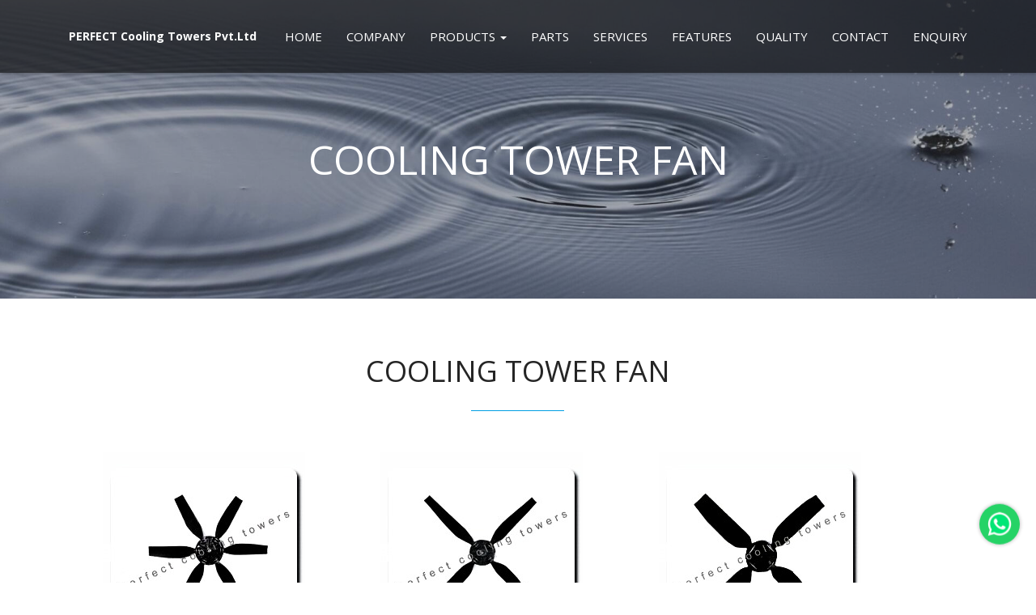

--- FILE ---
content_type: text/html
request_url: https://www.perfectcoolingtowers.com/cooling-tower-fans-Tadipatri.html
body_size: 11224
content:

<!DOCTYPE html>
<!--[if lt IE 7]>      <html lang="en" class="no-js lt-ie9 lt-ie8 lt-ie7"> <![endif]-->
<!--[if IE 7]>         <html lang="en" class="no-js lt-ie9 lt-ie8"> <![endif]-->
<!--[if IE 8]>         <html lang="en" class="no-js lt-ie9"> <![endif]-->
<!--[if gt IE 8]><!--> <html lang="en" class="no-js"> <!--<![endif]-->
    <head>
    	<!-- meta character set -->
        <meta charset="utf-8">
		<!-- Always force latest IE rendering engine or request Chrome Frame -->
        <meta http-equiv="X-UA-Compatible" content="IE=edge,chrome=1">
        <title>Cooling Tower Fans Tadipatri | Cooling Tower Fan Blades | Cooling Tower Fans Manufacturer, Supplier & Wholesaler</title>		
		<!-- Meta Description -->
        <meta name="description" content="We are a well-known manufacturers, suppliers and exporters of a wide range of Cooling Tower Fan Blades. The range offered by us includes Fan Blade For Cooling Towers, Fan Blade For Humidifier Towers and Fan Blade For Cooling Towers. These blades are manufactured under the guidance of expert professionals, who hold vast experience in this domain. They make use of high-grade raw material and advanced technology to remain in tandem with international standards and norms.">
        <meta name="keywords" content="Cooling Tower Fan Blade, manufacturers, suppliers, exporters, traders, dealers, manufacturing companies, retailers, producers, Domestic Fans, AC & Coolers india">
        <meta name="author" content="PERFECT Cooling Towers Pvt Ltd">
		<meta name="google-site-verification" content="73UVmzpiT9xYa4Nts5AqsKaAkDNUGYIG7PSFMoh54wY" />
<!-- Google -->

<META name="y_key" content="e00d237b11883ff5" /> <!-- Yahoo -->
<meta name="msvalidate.01" content="F689AEF8FC1355084EA9A6218C2EE08D" />

<script type="application/ld+json">
{
    "@context": "https://schema.org",
    "@type": "Corporation",
    "name": "Perfect Cooling Towers",
    "url": "https://perfectcoolingtowers.com",
    "sameAs": ["https://twitter.com/@perfectcooling","https://www.facebook.com/Perfect-Cooling-Towers-164435293576716/","https://www.linkedin.com/company/perfect-cooling-towers"],
    "location": {
        "@type": "Place",
        "name": "Perfect Cooling Towers",
        "url": "https://perfectcoolingtowers.com",
        "sameAs": ["https://twitter.com/@perfectcooling","https://www.facebook.com/Perfect-Cooling-Towers-164435293576716/","https://www.linkedin.com/company/perfect-cooling-towers"], 
    } 
}
</script>

<script type="application/ld+json">
{
  "@context":"https://schema.org",
  "@type":"ItemList",
  "itemListElement":[
    {
      "@type":"ListItem",
      "position":1,
      "url":"https://www.perfectcoolingtowers.com/FRP%20ROUND%20TYPE.html"
    },
    {
      "@type":"ListItem",
      "position":2,
      "url":"https://www.perfectcoolingtowers.com/cooling-tower-parts.html"
    },
    {
      "@type":"ListItem",
      "position":3,
      "url":"https://www.perfectcoolingtowers.com/cooling_tower_sprinkler.html"
    }
  ]
}
</script>               

<script type="application/ld+json">
{
  "@context": "https://schema.org",
  "@type": "Organization",
  "url": "https://www.perfectcoolingtowers.com",
  "contactPoint": [{
    "@type": "ContactPoint",
    "telephone": "+91-96111 34444",
    "contactType": "customer service"
  }]
}
</script>

<script type="application/ld+json">
{
  "@context": "https://schema.org",
  "@type": "WebSite",
  "url": "https://www.perfectcoolingtowers.com/",
  "potentialAction": {
    "@type": "SearchAction",
    "target": "https://www.perfectcoolingtowers.com/search?q={search_term_string}",
    "query-input": "required name=search_term_string"
  }
}
</script>

<script type="application/ld+json">
{
  "@context": "https://schema.org",
  "@type": "Person",
  "name": "your name",
  "url": "https://www.perfectcoolingtowers.com/",
  "sameAs": [
    "https://www.facebook.com/Perfect-Cooling-Towers-164435293576716/",
    "https://twitter.com/perfectcooling",
    "https://www.linkedin.com/company/perfect-cooling-towers",
    "https://plus.google.com/?hl=en"
  ]
}
</script>

<script type="application/ld+json">
{
  "@context": "https://schema.org",
  "@type": "BreadcrumbList",
  "itemListElement": [{
    "@type": "ListItem",
    "position": 1,
    "item": {
      "@id": "https://www.perfectcoolingtowers.com/cooling-tower-parts.html",
      "name": "Parts",
      "image": "https://www.perfectcoolingtowers.com/images/names/fills_2.gif"
    }
  },{
    "@type": "ListItem",
    "position": 2,
    "item": {
      "@id": "https://www.perfectcoolingtowers.com/product%202.html",
      "name": "Cooling Towers",
      "image": "https://www.perfectcoolingtowers.com/images/COUNTER%FLOW%TYPE.GIF"
    }
  },{
    "@type": "ListItem",
    "position": 3,
    "item": {
      "@id": "https://www.perfectcoolingtowers.com/cooling-tower-parts.html",
      "name": "Cooling Tower Sprinkler",
      "image": "https://www.perfectcoolingtowers.com/images/names/sprinkler_1.gif"
    }
  },{
    "@type": "ListItem",
    "position": 4,
    "item": {
      "@id": "https://www.perfectcoolingtowers.com/cooling-tower-parts.html",
      "name": "Cooling Tower Fans",
      "image": "https://www.perfectcoolingtowers.com/names/moter_1.gif"
    }
  }]
}
</script>

<script type="application/ld+json">
{
    "@context": "https://schema.org",
    "@type": "WebSite",
"name": "Perfect Cooling Towers",
    "url": "https://perfectcoolingtowers.com",
    "sameAs": ["https://twitter.com/@perfectcooling","https://www.facebook.com/Perfect-Cooling-Towers-164435293576716/","https://www.linkedin.com/company/perfect-cooling-towers"],
    "copyrightHolder": {
        "@type": "Corporation",
        "name": "Perfect Cooling Towers",
    "url": "https://perfectcoolingtowers.com",
    "sameAs": ["https://twitter.com/@perfectcooling","https://www.facebook.com/Perfect-Cooling-Towers-164435293576716/","https://www.linkedin.com/company/perfect-cooling-towers"],
        "location": {
            "@type": "Place",
            "name": "Perfect Cooling Towers",
    "url": "https://perfectcoolingtowers.com",
    "sameAs": ["https://twitter.com/@perfectcooling","https://www.facebook.com/Perfect-Cooling-Towers-164435293576716/","https://www.linkedin.com/company/perfect-cooling-towers"], 
        } 
    },
    "author": {
        "@type": "Corporation",
        "name": "Perfect Cooling Towers",
    "url": "https://perfectcoolingtowers.com",
    "sameAs": ["https://twitter.com/@perfectcooling","https://www.facebook.com/Perfect-Cooling-Towers-164435293576716/","https://www.linkedin.com/company/perfect-cooling-towers"],
        "location": {
            "@type": "Place",
            "name": "Perfect Cooling Towers",
    "url": "https://perfectcoolingtowers.com",
    "sameAs": ["https://twitter.com/@perfectcooling","https://www.facebook.com/Perfect-Cooling-Towers-164435293576716/","https://www.linkedin.com/company/perfect-cooling-towers"],
        } 
    },
    "creator": {
        "@type": "Organization" 
    } 
}
</script>

<script type="application/ld+json">
{
    "@context": "https://schema.org",
    "@type": "WebPage",
    "name": "::: PERFECT COOLING TOWERS :::  Manufacturers of cooling towers, counterflow cooling towers, cross flow cooling towers, FRP cooling tower, Bottle shaped cooling towers, pvc honeycomb fills, industrial (counterflow) cooling towers, Cooling Tower Sprinkler, Cooling Tower Nozzles, Cooling Tower Fan, Cooling Tower Motors, Amc For Cooling Towers, Protech Cooling Towers, SPX Technologies",
    "description": "Manufacturers of cooling towers, counterflow Cooling Tower and crossflow cooling towers, pvc honeycomb fills, sprinkler, nozzles, fan and motor, and more",
    "url": "https://www.perfectcoolingtowers.com/",
    "mainEntityOfPage": "https://www.perfectcoolingtowers.com/",
    "inLanguage": "en_us",
    "headline": "::: PERFECT COOLING TOWERS :::  Manufacturers of cooling towers, counterflow cooling towers, cross flow cooling towers, FRP cooling tower, Bottle shaped cooling towers, pvc honeycomb fills, industrial (counterflow) cooling towers, Cooling Tower Sprinkler, Cooling Tower Nozzles, Cooling Tower Fan, Cooling Tower Motors, Amc For Cooling Towers, Protech Cooling Towers, SPX Technologies",
    "keywords": "cooling towers, cooling tower, manufacturers, marley, recold, hamon, balcke, hvac, power generation, air cooled condenser, rental cooling, temporary cooling, perfect cooling tower, Bangalore, Andhra Pradesh, hvac cooling tower, heat exchangers, cooling tower fan, cooling tower fans, cooling water, chillers, cooling tower filters, cooling tower, cooling tower design, cooling tower maintenance, cooling tower pump, cooling tower pumps, cooling tower basin, cooling tower part, cooling tower used, cooling tower system, evapco cooling tower, industrial cooling towers, cooling tower manufacturer, industrial cooling tower, evapco cooling towers, cooling tower designs, cooling tower manufacturers, water cooling tower, cooling tower parts, water cooling towers, cooling towers, cuboid, bottle shape, cooling tower components, marley cooling towers, , andhrapradesh, Andhra Pradesh, cooling tower cooling towers timber cooling tower frp cooling tower, dry cooling tower Cooling Tower Manufacturer In Batala fanless cooling tower,Andhra Pradesh, Andhra Pradesh, thane, pune, Murwara (Katni), Batala , Batala , Batala , Murwara (Katni), amc, coolers",
    "dateCreated": "2016-10-06T22:11:03+0000",
    "dateModified": "2017-06-20T22:48:45+0000",
    "datePublished": "2017-05-08T21:34:26+0000",
    "copyrightYear": "2017",
    "author": {
        "@type": "Corporation",
        "name": "Perfect Cooling Towers",
        "url": "https://www.perfectcoolingtowers.com",
        "sameAs": ["https://twitter.com/@perfectcooling","https://www.facebook.com/Perfect-Cooling-Towers-164435293576716/","https://www.linkedin.com/company/perfect-cooling-towers"],
        "location": {
            "@type": "Place",
            "name": "Perfect Cooling Towers",
            "url": "https://www.perfectcoolingtowers.com",
            "sameAs": ["https://twitter.com/@perfectcooling","https://www.facebook.com/Perfect-Cooling-Towers-164435293576716/","https://www.linkedin.com/company/perfect-cooling-towers"], 
        } 
    },
    "publisher": {
        "@type": "Corporation",
        "name": "Perfect Cooling Towers",
        "url": "https://www.perfectcoolingtowers.com",
        "sameAs": ["https://twitter.com/@perfectcooling","https://www.facebook.com/Perfect-Cooling-Towers-164435293576716/","https://www.linkedin.com/company/perfect-cooling-towers"],
        "location": {
            "@type": "Place",
            "name": "Perfect Cooling Towers",
            "url": "https://www.perfectcoolingtowers.com",
            "sameAs": ["https://twitter.com/@perfectcooling","https://www.facebook.com/Perfect-Cooling-Towers-164435293576716/","https://www.linkedin.com/company/perfect-cooling-towers"], 
        } 
    },
    "copyrightHolder": {
        "@type": "Corporation",
        "name": "Perfect Cooling Towers",
        "url": "https://www.perfectcoolingtowers.com",
        "sameAs": ["https://twitter.com/@perfectcooling","https://www.facebook.com/Perfect-Cooling-Towers-164435293576716/","https://www.linkedin.com/company/perfect-cooling-towers"],
        "location": {
            "@type": "Place",
            "name": "Perfect Cooling Towers",
            "url": "https://www.perfectcoolingtowers.com",
            "sameAs": ["https://twitter.com/@perfectcooling","https://www.facebook.com/Perfect-Cooling-Towers-164435293576716/","https://www.linkedin.com/company/perfect-cooling-towers"], 
        } 
    },
    "breadcrumb": {
        "@type": "BreadcrumbList",
        "itemListElement": [
            {
                "@type": "ListItem",
                "position": "1",
                "item": {
                    "@id": "https://www.perfectcoolingtowers.com",
                    "name": "Homepage" 
                } 
            }
        ] 
    } 
}
</script>

<script type="application/ld+json">
{
  "@context": "https://schema.org",
  "@type": "VideoObject",
  "name": "Perfect Cooling Towers",
  "description": "Video description",
  "thumbnailUrl": "https://www.perfectcoolingtowers.com/",
  "uploadDate": "2015-24-12T08:00:00+08:00",
  "publisher": {
    "@type": "Organization",
    "name": "Perfect Cooling Towers",
  },
  "contentUrl": "https://www.youtube.com/watch?v=JuP_eHVgE5s",
  "embedUrl": "https://www.youtube.com/watch?v=JuP_eHVgE5s",
  "interactionCount": "1234"
}
</script>
<script type="application/ld+json">
{
    "@context": "https://schema.org",
    "@type": "BreadcrumbList",
    "itemListElement": [
        {
            "@type": "ListItem",
            "position": "1",
            "item": {
                "@id": "https://www.perfectcoolingtowers.com/",
                "name": "Homepage" 
            } 
        }
    ] 
}
</script>

<script type="application/ld+json">
{
  "@context": "https://schema.org",
  "@type": "NewsArticle",
  "mainEntityOfPage": {
    "@type": "WebPage",
    "@id": "https://www.perfectcoolingtowers.com/index.html"
  },
  "headline": "World Class Cooling Towers",
  "image": {
    "@type": "ImageObject",
    "url": "https://perfectcoolingtowers.com/images/coolingtowers.jpg",
    "height": 800,
    "width": 800
  },
  "datePublished": "2017-07-14T08:00:00+05:30",
  "dateModified": "2017-07-14T08:00:00+05:30",
  "author": {
    "@type": "Person",
    "name": "Perfect Cooling Towers"
  },
   "publisher": {
    "@type": "Organization",
    "name": "Perfect Cooling Towers",
    "logo": {
      "@type": "ImageObject",
      "url": "https://perfectcoolingtowers.com/images/logo_203.jpg",
      "width": 100,
      "height": 55
    }
  },
  "description": "World Class Cooling Towers"
}
</script>

<script type="application/ld+json">
{
  "@context": "https://schema.org",
  "@type": "VideoObject",
  "name": "Perfect Cooling Towers",
  "description": "Manufacturers of cooling towers, counterflow Cooling Tower and crossflow cooling towers, pvc honeycomb fills, sprinkler, nozzles, fan and motor, and more.",
  "thumbnailUrl": "https://www.youtube.com/watch?v=JuP_eHVgE5s",
  "uploadDate": "2017-07-14 T08:00:00+08:00",
  "duration": "PT2M21S",
  "publisher": {
    "@type": "Organization",
    "name": "Perfect Cooling Towers",
    "logo": {
      "@type": "ImageObject",
      "url": "https://perfectcoolingtowers.com/images/logo_203.jpg",
      "width": 100,
      "height": 55
    }
  },
  "contentUrl": "https://www.youtube.com/watch?v=JuP_eHVgE5s",
  "embedUrl": "https://www.youtube.com/watch?v=JuP_eHVgE5s",
  "interactionCount": "2347"
}
</script>

<script type="application/ld+json">
{
  "@context":"https://schema.org",
  "@type":"Coolingtowers",
  "image": "https://perfectcoolingtowers.com/images/coolingtowers.jpg",
  "@id":"https://perfectcoolingtowers.com/images/coolingtowers.jpg",
  "name":"Perfect Cooling Towers Pvt Ltd",
  "address":{
    "@type":"PostalAddress",
    "streetAddress":"#153, 4th N block ",
    "addressLocality":"Rajajinagar, Bangalore",
    "addressRegion":"Andhra Pradesh",
    "postalCode":"560010",
    "addressCountry":"INDIA"
  },
  "geo":{
    "@type":"GeoCoordinates",
    "latitude":37.3952149,
    "longitude":97.25,
  },
  "telephone":"+91 9738959931",
  "potentialAction":{
    "@type":"ReserveAction",
    "target":{
      "@type":"EntryPoint",
      "urlTemplate":"https://www.perfectcoolingtowers.com",
      "inLanguage":"en-US",
      "actionPlatform":[
        "https://schema.org/DesktopWebPlatform",
        "https://schema.org/IOSPlatform",
        "https://schema.org/AndroidPlatform"
      ]
    },
    "result":{
      "@type":"Cooling Towers",
      "name":"World Class Cooling Towers"
    }
  }
}
</script>

<script type="application/ld+json">
{
  "@context": "https://schema.org/",
  "@type": "Product",
  "name": "Cooling Towers",
  "image": "https://perfectcoolingtowers.com/images/coolingtowers.jpg",
  "description": "Manufacturers of cooling towers, counterflow Cooling Tower and crossflow cooling towers, pvc honeycomb fills, sprinkler, nozzles, fan and motor, and more.",
  "brand": {
    "@type": "Thing",
    "name": "COOLING TOWERS"
  },
  "aggregateRating": {
    "@type": "AggregateRating",
    "ratingValue": "4.7",
    "reviewCount": "9786"
  },
  "offers": {
    "@type": "Offer",
    "priceCurrency": "INR",
    "price": "INR",
    "priceValidUntil": "2018-10-15",
    "itemCondition": "https://schema.org/newCondition",
    "availability": "https://schema.org/InStock",
    "seller": {
      "@type": "Organization",
      "name": "Perfect Cooling Towers"
    }
  }
}
</script>

<script type="application/ld+json">
{
  "@context": "https://schema.org",
  "@type": "Organization",
  "name": "Perfect Cooling Towers",
  "url": "https://www.perfectcoolingtowers.com",
  "sameAs": [
    "https://www.facebook.com/coolingtowersonline/",
    "https://twitter.com/perfectcooling",
    "https://www.linkedin.com/company/perfect-cooling-towers",
    "https://www.youtube.com/watch?v=JuP_eHVgE5s"
	"https://plus.google.com/118078322694854157975"
  ]
}
</script>

<script type="application/ld+json">
{
  "@context": "https://schema.org",
  "@type": "WebSite",
  "url": "https://www.perfectcoolingtowers.com/",
  "potentialAction": {
    "@type": "SearchAction",
    "target": "https://www.perfectcoolingtowers.com/company.html?q={company}",
    "query-input": "required name=company"
  }
}
</script>

<script type="application/ld+json">
{
  "@context": "https://schema.org",
  "@type": "WebSite",
  "url": "https://www.perfectcoolingtowers.com/",
  "potentialAction": {
    "@type": "SearchAction",
    "target": "https://www.perfectcoolingtowers.com/cooling-tower-parts.html?q={parts}",
    "query-input": "required name=parts"
  }
}
</script>

<script type="application/ld+json">
{
  "@context": "https://schema.org",
  "@type": "WebSite",
  "url": "https://www.perfectcoolingtowers.com/",
  "potentialAction": {
    "@type": "SearchAction",
    "target": "https://www.perfectcoolingtowers.com/contact.html?q={contact}",
    "query-input": "required name=contact"
  }
}
</script>

<script type="application/ld+json">
{
  "@context": "https://schema.org",
  "@type": "WebSite",
  "url": "https://www.perfectcoolingtowers.com/",
  "potentialAction": {
    "@type": "SearchAction",
    "target": "https://www.perfectcoolingtowers.com/PVC%20HONEYCOMB%20FILLS.html?q={fills}",
    "query-input": "required name=fills"
  }
}
</script>

<script type="application/ld+json">
{
  "@context": "https://schema.org",
  "@type": "WebSite",
  "url": "https://www.perfectcoolingtowers.com/",
  "potentialAction": {
    "@type": "SearchAction",
    "target": "https://www.perfectcoolingtowers.com/WATER%20DISTRIBUTION%20SYSTEM.html?q={Nozzles}",
    "query-input": "required name=nozzles"
  }
}
</script>

<script type="application/ld+json">
{
  "@context": "https://schema.org",
  "@type": "WebSite",
  "url": "https://www.perfectcoolingtowers.com/",
  "potentialAction": {
    "@type": "SearchAction",
    "target": "https://www.perfectcoolingtowers.com/COOLING%20TOWER%20FAN.html?q={Coolingtowerfan}",
    "query-input": "required name=Cooling Tower fan"
  }
}
</script>

<script type="application/ld+json">
{
  "@context": "https://schema.org",
  "@type": "WebSite",
  "url": "https://www.perfectcoolingtowers.com/",
  "potentialAction": {
    "@type": "SearchAction",
    "target": "https://www.perfectcoolingtowers.com/enquiry.php?q={Coolingtower}",
    "query-input": "required name=Cooling Tower"
  }
}
</script>

<script type="application/ld+json">
{
  "@context": "https://schema.org",
  "@type": "Organization",
  "url": "https://www.perfectcoolingtowers.com",
  "logo": "https://perfectcoolingtowers.com/images/coolingtowers.jpg"
}
</script>

<!-- Update your html tag to include the itemscope and itemtype attributes -->
<html itemscope itemtype="https://schema.org/Organization">

<!-- Add the following three tags inside head -->
<meta itemprop="name" content="::: PERFECT COOLING TOWERS :::  Manufacturers of cooling towers, counterflow cooling towers, cross flow cooling towers, FRP cooling tower, Bottle shaped cooling towers, pvc honeycomb fills, industrial (counterflow) cooling towers, Cooling Tower Sprinkler, Cooling Tower Nozzles, Cooling Tower Fan, Cooling Tower Motors, Amc For Cooling Towers">
<meta itemprop="description" content="Manufacturers of cooling towers, counterflow Cooling Tower and crossflow cooling towers, pvc honeycomb fills, sprinkler, nozzles, fan and motor, and more">
<meta itemprop="image" content="www.perfectcoolingtowers.com">


<script type="text/javascript">

  var _gaq = _gaq || [];
  _gaq.push(['_setAccount', 'UA-18744457-7']);
  _gaq.push(['_trackPageview']);

  (function() {
    var ga = document.createElement('script'); ga.type = 'text/javascript'; ga.async = true;
    ga.src = ('https:' == document.location.protocol ? 'https://ssl' : 'http://www') + '.google-analytics.com/ga.js';
    var s = document.getElementsByTagName('script')[0]; s.parentNode.insertBefore(ga, s);
  })();

</script>
		<!-- Mobile Specific Meta -->
        <meta name="viewport" content="width=device-width, initial-scale=1">
		
		<!-- CSS
		================================================== -->
		
		<link href='https://fonts.googleapis.com/css?family=Open+Sans:400,300,700' rel='stylesheet' type='text/css'>
		
		<!-- Fontawesome Icon font -->
        <link rel="stylesheet" href="css/font-awesome.min.css">
		<!-- bootstrap.min -->
        <link rel="stylesheet" href="css/jquery.fancybox.css">
		<!-- bootstrap.min -->
        <link rel="stylesheet" href="css/bootstrap.min.css">
		<!-- bootstrap.min -->
        <link rel="stylesheet" href="css/owl.carousel.css">
		<!-- bootstrap.min -->
        <link rel="stylesheet" href="css/slit-slider.css">
		<!-- bootstrap.min -->
        <link rel="stylesheet" href="css/animate.css">
		<!-- Main Stylesheet -->
        <link rel="stylesheet" href="css/main.css">

		<!-- Modernizer Script for old Browsers -->
        <script src="js/modernizr-2.6.2.min.js"></script>


    </head>
	
    <body id="body">

		<!-- preloader -->
		<div id="preloader">
            <div class="loder-box">
            	<div class="battery"></div>
            </div>
		</div>
		<!-- end preloader -->

        <!--
        Fixed Navigation
        ==================================== -->
        <header id="navigation" class="navbar-inverse navbar-fixed-top animated-header">
            <div class="container">
                <div class="navbar-header">
                    <!-- responsive nav button -->
					<button type="button" class="navbar-toggle" data-toggle="collapse" data-target=".navbar-collapse">
						<span class="sr-only">Toggle navigation</span>
						<span class="icon-bar"></span>
						<span class="icon-bar"></span>
						<span class="icon-bar"></span>
                    </button>
					<!-- /responsive nav button -->
					
					<!-- logo -->
					<h1 class="navbar-brand">
						<a href="index.html" style="color:white;">PERFECT Cooling Towers Pvt.Ltd</a>
					</h1
					<!-- /logo -->
                </div>

				<!-- main nav -->
 <nav class="collapse navbar-collapse navbar-right" role="navigation">
                    <ul id="" class="nav navbar-nav">
                        <li><a href="index.html">Home</a></li>
                        <li><a href="about.html">Company</a></li>
                         <li class="dropdown">
        <a class="dropdown-toggle" data-toggle="dropdown" href="#">Products
        <span class="caret"></span></a>
        <ul class="dropdown-menu">
          <li><a href="cooling-towers.html">Cooling Towers</a></li>
          <li><a href="spares-cooling-towers.html">Spares of Cooling Towers</a></li>
          <li> <a href="cooling-tower-working.html">Working Principle</a></li>
        </ul>
      </li>
                        <li><a href="parts.html">Parts</a></li>
                        <li><a href="services.html">Services</a></li>
                        <li><a href="features.html">Features</a></li>
						<li><a href="quality.html">Quality</a></li>
						<li><a href="contact.html">Contact</a></li>
						<li><a href="enquiry1.php">Enquiry</a></li>
                    </ul>
                </nav>
				<!-- /main nav -->
				
            </div>
        </header>
        <!--
        End Fixed Navigation
        ==================================== -->
		<section id="global-header">
			<div class="container">
				<div class="row">
					<div class="col-md-12">
						<div class="block text-center">
							<h1 style="color:white;">COOLING TOWER FAN</h1>
							
						</div>
					</div>
				</div>
			</div>
		</section>
			
		<main class="site-content" role="main">
		
        <!--
        Home Slider
        ==================================== -->
		
		<section id="portfolio">
			
					<div class="container">
				<div class="row">
				
					<div class="sec-title text-center wow animated fadeInDown">
						<h2>COOLING TOWER FAN</h2>
						
					</div>
					

					<ul class="project-wrapper wow animated fadeInUp">
						<li class="portfolio-item">
							<img src="img/parts1/fan_1.jpg" class="img-responsive" >
							<figcaption class="mask">
								<h3 style="font-size:20px;">
	<form name="form1" method="post" action="enquiry.php">
	<input type="hidden" id="p" name="p" value="PFT-6030" >
	<input type="submit" name="submit" id="submit" value="Product Code: PFT-6030" style="background-color:blue;">
	</form>		
							
</h3>
								</figcaption>
							
						</li>
						
						<li class="portfolio-item">
							<img src="img/parts1/fan_2.jpg" class="img-responsive" >
							<figcaption class="mask">
								<h3 style="font-size:20px;">
	<form name="form1" method="post" action="enquiry.php">
	<input type="hidden" id="p" name="p" value="PFT-6031" >
	<input type="submit" name="submit" id="submit" value="Product Code: PFT-6031" style="background-color:blue;">
	</form>	
								</h3>
									</figcaption>
							
						</li>
						
						<li class="portfolio-item">
							<img src="img/parts1/fan_7.jpg" class="img-responsive" >
							<figcaption class="mask">
								<h3 style="font-size:20px;">
	<form name="form1" method="post" action="enquiry.php">
	<input type="hidden" id="p" name="p" value="PFT-6032" >
	<input type="submit" name="submit" id="submit" value="Product Code: PFT-6032" style="background-color:blue;">
	</form>	
								</h3>
									</figcaption>
							

						</li>
						
						<li class="portfolio-item">
							<img src="img/parts1/fan_10.jpg" class="img-responsive" >
							<figcaption class="mask">
								<h3 style="font-size:20px;">
			<form name="form1" method="post" action="enquiry.php">
	<input type="hidden" id="p" name="p" value="PFT-6040" >
	<input type="submit" name="submit" id="submit" value="Product Code: PFT-6040" style="background-color:blue;">
	</form>	
								</h3>
									</figcaption>
							
						</li>
						
						<li class="portfolio-item">
							<img src="img/parts1/fan_11.jpg" class="img-responsive" >
							<figcaption class="mask">
								<h3 style="font-size:20px;">
		<form name="form1" method="post" action="enquiry.php">
	<input type="hidden" id="p" name="p" value="PFT-6041" >
	<input type="submit" name="submit" id="submit" value="Product Code: PFT-6041" style="background-color:blue;">
	</form>	
								</h3>
									</figcaption>
							
						</li>
						
						<li class="portfolio-item">
							<img src="img/parts1/fan_12.jpg" class="img-responsive" >
							<figcaption class="mask">
								<h3 style="font-size:20px;">
								
	<form name="form1" method="post" action="enquiry.php">
	<input type="hidden" id="p" name="p" value="PFT-6072" >
	<input type="submit" name="submit" id="submit" value="Product Code: PFT-6072" style="background-color:blue;">
	</form>	
								</h3>
									</figcaption>
							
						</li>
						<li class="portfolio-item">
							<img src="img/parts1/fan_14.jpg" class="img-responsive" >
							<figcaption class="mask">
								<h3 style="font-size:20px;">
	<form name="form1" method="post" action="enquiry.php">
	<input type="hidden" id="p" name="p" value="PFT-6073" >
	<input type="submit" name="submit" id="submit" value="Product Code: PFT-6073" style="background-color:blue;">
	</form>	
								</h3>
									</figcaption>
							
						</li>
						
						<li class="portfolio-item">
							<img src="img/parts1/fan_15.jpg" class="img-responsive" >
							<figcaption class="mask">
								<h3 style="font-size:20px;">
	<form name="form1" method="post" action="enquiry.php">
	<input type="hidden" id="p" name="p" value="PFT-6042" >
	<input type="submit" name="submit" id="submit" value="Product Code: PFT-6042" style="background-color:blue;">
	</form>	
								</h3>
									</figcaption>
							
						</li>
						
						<li class="portfolio-item">
							<img src="img/parts1/fan_13.jpg" class="img-responsive" >
							<figcaption class="mask">
								<h3 style="font-size:20px;">
	<form name="form1" method="post" action="enquiry.php">
	<input type="hidden" id="p" name="p" value="PFT-6074" >
	<input type="submit" name="submit" id="submit" value="Product Code: PFT-6074" style="background-color:blue;">
	</form>	
								</h3>
									</figcaption>
							
						</li>
					
					</ul>
					
				</div>
			</div>	
								
				<div class="container">
				<div class="row">
				
					

					<ul class="project-wrapper wow animated fadeInUp">
						
					<p style="text-align:justify;">	If you’re looking for high performance, high efficiency and the best price industrial fans, look no further. Perfect’s Axial Flow Fans are the newest and latest large fans to hit the market.Fan blades and hubs are available in custom sizes, colors and configurations.</p>

					<br>
					<p style="text-align:justify;">With our expertise in the axial fan blades design Perfect use the most efficient aerodynamic profile for the blades designed. Perfect’s aerodynamic hub is the best solution for the reduction of air turbulences near the neck of the cooling tower fan blade.Excellent corrosion resistance is provided for performance that remains same even after long time of operation.
</p>
<p style="text-align:justify;">	A true airfoil blade, designed specifically for cooling towers offering efficient quiet operation and long service life. Perfect Cooling Towers is committed to a Total Quality Management Process. Our goal is to deliver the highest quality of products and services to our customers.</p>

<br>
					
					
					
					
				

					
					</ul>
					
				</div>
			</div>	

					
					

		</section>
		
	
		</main>
		
		<footer id="footer">
			<div class="container">
				<div class="row">
					<div class="col-md-6  wow animated fadeInLeft">
					<address class="contact-details">
					<h3 style="text-align:center;color:white;font-size:18px;">Follow Us</h3>
					</address>
						<div class="footer-social">
							<ul>
								<li class="wow animated zoomIn"><a href="https://www.facebook.com/coolingtowersonline/"><img src="img/fa.png" width="40px" height="40px"/></a></li>
								<li class="wow animated zoomIn" data-wow-delay="0.3s"><a href="https://twitter.com/perfectcooling#"><img src="img/tw.png" width="40px" height="40px"/></a></li>
								<li class="wow animated zoomIn" data-wow-delay="0.3s"><a href="https://www.instagram.com/perfectcoolingtowerspvt/"><img src="img/ins.png" width="40px" height="40px"/></a></li>
								<li class="wow animated zoomIn" data-wow-delay="0.9s"><a href="https://www.linkedin.com/company/perfect-cooling-towers"><img src="img/in.png" width="40px" height="40px"/></a></li>
								<li class="wow animated zoomIn" data-wow-delay="1.2s"><a href="https://www.youtube.com/watch?v=EY9yzzq1ZkE"><img src="img/yu.png" width="40px" height="40px"/></a></li>
							</ul>
						</div>
					</div>
					
					<div class="col-md-6 text-center wow animated fadeInRight" >
						<address class="contact-details">
							<h3 style="text-align:center;color:white;font-size:18px;">Contact Us</h3>						
							<p style="font-size:12px;"><i class="fa fa-pencil"></i>No.153/1, 5th Main, 4th N Block,Behind Suguna Hospital,<br>&nbsp; &nbsp; &nbsp; Rajajinagar, 
							Bangalore-560 010, Karnataka, India.</p>
							<p style="font-size:12px;"><i class="fa fa-phone"></i>+91-96111 34444, 97389 59931</p>
							<p style="font-size:12px;"><i class="fa fa-envelope"></i>sales@perfectcoolingtowers.com</p>
						</address>
					</div>
					<br>
							<div class="row text-center" style="margin-top: -20px;"><div class="footer-content"><div id="google_translate_element" style="margin-top: 50px;"></div><script type="text/javascript">function googleTranslateElementInit() { new google.translate.TranslateElement({ pageLanguage: 'en' }, 'google_translate_element'); }</script><script type="text/javascript" src="//translate.google.com/translate_a/element.js?cb=googleTranslateElementInit"></script><p>Copyright &copy; <a href="#">perfectcoolingtowers.com</a> </p></div></div></div></footer><script type="text/javascript" id="zsiqchat">var $zoho=$zoho||{};$zoho.salesiq=$zoho.salesiq||{widgetcode:"dec026b9807508f547cc9d15c331ac57664597deeae0a0d079bf1dbd28e2df21f4b6a0c2fb4ab5967e4a5e87eb41e3b3",values:{},ready:function(){}};var d=document;s=d.createElement("script");s.type="text/javascript";s.id="zsiqscript";s.defer=true;s.src="https://salesiq.zoho.com/widget";t=d.getElementsByTagName("script")[0];t.parentNode.insertBefore(s,t);</script>
		
		<!-- Essential jQuery Plugins
		================================================== -->
		<!-- Main jQuery -->
        <script src="js/jquery-1.11.1.min.js"></script>
		<!-- Twitter Bootstrap -->
        <script src="js/bootstrap.min.js"></script>
		<!-- Single Page Nav -->
        <script src="js/jquery.singlePageNav.min.js"></script>
		<!-- jquery.fancybox.pack -->
        <script src="js/jquery.fancybox.pack.js"></script>
		<!-- Google Map API -->
		<script src="https://maps.google.com/maps/api/js?sensor=false"></script>
		<!-- Owl Carousel -->
        <script src="js/owl.carousel.min.js"></script>
        <!-- jquery easing -->
        <script src="js/jquery.easing.min.js"></script>
        <!-- Fullscreen slider -->
        <script src="js/jquery.slitslider.js"></script>
        <script src="js/jquery.ba-cond.min.js"></script>
		<!-- onscroll animation -->
        <script src="js/wow.min.js"></script>
		<!-- Custom Functions -->
        <script src="js/main.js"></script>
    <div class="floating-whatsapp"><a href="https://wa.me/+919738959931?text=Hello%20from%20Perfect%20Cooling%20Towers!%20Could%20you%20please%20provide%20us%20with%20your%20business%20card%20and%20share%20details%20about%20your%20inquiry%3F" target="_blank"><img src="img/bg-img/whatsapp.png" alt="WhatsApp button" title="WhatsApp Us"></a></div>
</body>
</html>

--- FILE ---
content_type: text/css
request_url: https://www.perfectcoolingtowers.com/css/slit-slider.css
body_size: 3551
content:
@import url('https://fonts.googleapis.com/css2?family=Poppins:wght@400;500;600;700&family=Roboto:wght@400;600;700&display=swap');

* {
    margin: 0;
    padding: 0;
    box-sizing: border-box;
}

body {
    font-family: 'Poppins', Arial, sans-serif;
    line-height: 1.6;
    color: #333;
}

/* Navigation Bar */
.navbar {
    background: linear-gradient(135deg, #0d1b2a, #1b263b, #415a77);
    height: 70px;
    position: fixed;
    width: 100%;
    top: 0;
    z-index: 1000;
    border-bottom: 1px solid rgba(255, 255, 255, 0.1);
    display: flex;
    align-items: center;
}

.navbar .container {
    max-width: 1300px;
    margin: 0 auto;
    padding: 0 40px;
    width: 100%;
    display: flex;
    align-items: center;
    justify-content: space-between;
}

.navbar .logo {
    color: #fff;
    font-size: 2rem;
    font-weight: 700;
    text-decoration: none;
    letter-spacing: 2px;
    text-transform: uppercase;
    white-space: nowrap;
    margin-right: 50px;
    transition: color 0.3s ease, transform 0.3s ease;
}

.navbar .logo:hover {
    color: #00c4ff;
    transform: scale(1.05);
}

.navbar .nav-links {
    list-style: none;
    display: flex;
    gap: 35px;
    align-items: center;
    margin-left: auto;
}

.navbar .nav-links li {
    position: relative;
}

.navbar .nav-links a {
    color: #e0e7ed;
    text-decoration: none;
    font-family: 'Roboto', Arial, sans-serif;
    font-weight: 700;
    padding: 12px 18px;
    font-size: 1.6rem;
    position: relative;
    transition: color 0.3s ease, transform 0.2s ease;
    display: flex;
    align-items: center;
    justify-content: center;
    height: 100%;
    line-height: 1;
}

.navbar .nav-links a:hover {
    color: #00c4ff;
    transform: translateY(-2px);
}

.navbar .nav-links a::after {
    content: '';
    position: absolute;
    width: 0;
    height: 2px;
    bottom: 6px;
    left: 50%;
    background: #00c4ff;
    transition: width 0.3s ease, left 0.3s ease;
}

.navbar .nav-links a:hover::after {
    width: 100%;
    left: 0;
}

.navbar .dropdown {
    position: relative;
}

.navbar .dropdown > a::after {
    content: " \25BE"; /* Down arrow */
    font-size: 0.7rem;
    margin-left: 6px;
    vertical-align: middle;
    display: inline-block;
    transform: translateY(-1px);
}

.navbar .dropdown-content {
    display: none;
    position: absolute;
    background: #1b263b;
    min-width: 220px;
    z-index: 1000;
    top: 100%;
    left: 0;
    border-radius: 8px;
    padding: 10px 0;
    box-shadow: 0 6px 15px rgba(0, 0, 0, 0.2);
    animation: fadeIn 0.3s ease-in-out;
}

.navbar .dropdown:hover .dropdown-content,
.navbar .dropdown:focus-within .dropdown-content {
    display: block;
}

.navbar .dropdown-content a {
    color: #e0e7ed;
    padding: 14px 26px;
    display: block;
    font-family: 'Roboto', Arial, sans-serif;
    font-size: 1.5rem;
    font-weight: 600;
    transition: background 0.3s ease, color 0.3s ease;
    white-space: nowrap;
}

.navbar .dropdown-content a:hover {
    background: #273c5a;
    color: #00c4ff;
}

.navbar .menu-toggle {
    display: none;
    font-size: 1.8rem;
    color: #fff;
    background: none;
    border: none;
    cursor: pointer;
    padding: 10px;
}

@keyframes fadeIn {
    from { opacity: 0; transform: translateY(-10px); }
    to { opacity: 1; transform: translateY(0); }
}

/* Hero Slider */
.slider-container {
    position: relative;
    width: 100%;
    height: 100vh;
    overflow: hidden;
    margin-top: 70px;
}

.slide {
    position: absolute;
    width: 100%;
    height: 100%;
    opacity: 0;
    transition: opacity 0.6s ease-in-out;
}

.slide.active {
    opacity: 1;
}

.bg-img {
    width: 100%;
    aspect-ratio: 1365 / 768; /* match image's native ratio */
    background-image: url('/img/coolingtower2.png');
    background-size: contain;
    background-repeat: no-repeat;
    background-position: center center;
    background-color: #f5f5f5; /* fallback background */
    transition: transform 0.8s ease-in-out;
}

/* For mobile: reduce height so it doesn’t feel zoomed */
@media (max-width: 768px) {
    .bg-img {
        height: 60vh;
        background-position: top center; /* Optional focus */
    }
}

@media (max-width: 480px) {
    .bg-img {
        height: 50vh;
    }
}


/* Background images */
.bg-img-1 { background-image: url('/img/coolingtower1.png'); }
.bg-img-2 { background-image: url('/img/cooling22.png'); }
.bg-img-3 { background-image: url('/img/coolingtower3.png'); }
.bg-img-4 { background-image: url('/img/coolingtower4.png'); }
.bg-img-5 { background-image: url('/img/coolingtower5.png'); }

/* Zoom effect on active slide */
.slide.active .bg-img {
    transform: scale(1.1);
}

.slide .bg-img {
    transform: scale(1);
}

/* Responsive Adjustment */
@media (max-width: 768px) {
    .bg-img {
        height: 60vh; /* Reduce height on tablets/mobile */
        background-position: center top; /* Optional: focus on top part */
    }
}

@media (max-width: 480px) {
    .bg-img {
        height: 50vh; /* Smaller height for small phones */
    }
}

.caption-content {
    position: absolute;
    top: 50%;
    left: 50%;
    transform: translate(-50%, -50%);
    text-align: center;
    color: #fff;
    padding: 20px;
    max-width: 90%;
}

.caption-content h1 {
    font-size: 4.8rem;
    font-weight: 700;
    letter-spacing: 3px;
    text-transform: uppercase;
    text-shadow: 2px 2px 8px rgba(0, 0, 0, 0.6);
    margin-bottom: 10px;
}

.caption-content p {
    font-size: 1.4rem;
    font-weight: 400;
    margin-bottom: 25px;
}

.caption-content .btn {
    display: inline-block;
    padding: 14px 35px;
    background: #00c4ff;
    color: #fff;
    text-decoration: none;
    font-weight: 600;
    border-radius: 8px;
    transition: background 0.3s ease, transform 0.3s ease;
    margin-right: 15px;
}

.caption-content .btn:hover {
    background: #009ee3;
    transform: translateY(-3px);
}

.caption-content .quote-btn {
    display: inline-block;
    padding: 14px 35px;
    background: #3498db;
    color: #fff;
    text-decoration: none;
    font-weight: 600;
    border-radius: 8px;
    transition: background 0.3s ease, transform 0.3s ease;
}

.caption-content .quote-btn:hover {
    background: #2980b9;
    transform: translateY(-3px);
}

.nav-arrows {
    position: absolute;
    top: 50%;
    width: 100%;
    display: flex;
    justify-content: space-between;
    padding: 0 50px;
    transform: translateY(-50%);
    z-index: 10;
}

.nav-arrows a {
    color: #fff;
    font-size: 2.8rem;
    text-decoration: none;
    transition: color 0.3s ease, opacity 0.3s ease;
}

.nav-arrows a:hover {
    color: #00c4ff;
    opacity: 0.9;
}

.nav-dots {
    position: absolute;
    bottom: 30px;
    width: 100%;
    text-align: center;
    z-index: 10;
}

.nav-dots span {
    display: inline-block;
    width: 14px;
    height: 14px;
    background: rgba(255, 255, 255, 0.8);
    border-radius: 50%;
    margin: 0 10px;
    cursor: pointer;
    transition: background 0.3s ease, transform 0.3s ease;
}

.nav-dots span.active {
    background: #00c4ff;
    transform: scale(1.7);
}

/* Responsive Design */
@media (max-width: 768px) {
    .navbar .container {
        flex-direction: row;
        justify-content: space-between;
        align-items: center;
    }

    .navbar .nav-links {
        display: none;
        flex-direction: column;
        position: absolute;
        top: 70px;
        left: 0;
        width: 100%;
        background: linear-gradient(135deg, #1a252f, #2c3e50);
        padding: 20px 0;
        box-shadow: 0 6px 15px rgba(0, 0, 0, 0.2);
        border-top: 1px solid rgba(255, 255, 255, 0.1);
    }

    .navbar .nav-links.active {
        display: flex;
    }

    .navbar .nav-links li {
        width: 100%;
    }

    .navbar .nav-links a {
        padding: 14px 30px;
        font-size: 1.4rem;
        justify-content: flex-start;
    }

    .navbar .dropdown-content {
        position: static;
        box-shadow: none;
        border-radius: 0;
        background: #273c5a;
        display: none;
    }

    .navbar .dropdown:hover .dropdown-content,
    .navbar .dropdown:focus-within .dropdown-content {
        display: block;
    }

    .navbar .dropdown-content a {
        padding: 14px 40px;
        font-size: 1.3rem;
    }

    .navbar .dropdown > a::after {
        content: " ▾";
        font-size: 0.7rem;
        margin-left: 6px;
        vertical-align: middle;
    }

    .navbar .menu-toggle {
        display: block;
    }

    .slider-container {
        height: 70vh;
    }

   .banner {
    position: relative;
    text-align: center;
    color: #fff;
    padding: 50px 20px;
    background: url('your-image.jpg') no-repeat center/cover;
}

.caption-content h1 {
    font-size: 2.5rem;
    font-weight: 700;
    letter-spacing: 2px;
    color: #fff;
    text-transform: uppercase;
    margin-bottom: 15px;
    white-space: nowrap;
}

.caption-content p {
    font-size: 1.2rem;
    color: #fff;
    margin-bottom: 20px;
    max-width: 800px;
    margin-left: auto;
    margin-right: auto;
    line-height: 1.5;
}

.caption-content .btn {
    display: inline-block;
    padding: 10px 20px;
    margin: 0 10px;
    font-size: 1rem;
    color: #fff;
    background-color: #00aaff;
    border: none;
    border-radius: 5px;
    text-decoration: none;
    transition: background-color 0.3s;
}

.caption-content .btn:hover {
    background-color: #0088cc;
}
    .nav-arrows {
        padding: 0 30px;
    }

    .nav-arrows a {
        font-size: 2.2rem;
    }
}

@media (max-width: 480px) {
    .slider-container {
        height: 60vh;
    }

    .caption-content h1 {
        font-size: 2.2rem;
        letter-spacing: 1.5px;
    }

    .caption-content p {
        font-size: 0.9rem;
    }

    .nav-arrows {
        padding: 0 15px;
    }

    .nav-arrows a {
        font-size: 1.8rem;
    }

    .nav-dots span {
        width: 12px;
        height: 12px;
        margin: 0 8px;
    }
}

--- FILE ---
content_type: text/css
request_url: https://www.perfectcoolingtowers.com/css/main.css
body_size: 8712
content:
#preloader,body{background-color:#fff}.h1,.h2,.h3,.h4,.h5,.h6,body,h1,h2,h3,h4,h5,h6{font-family:'Open Sans',sans-serif}.btn,.btn-effect{position:relative}.battery:after,.btn-effect:before,.sec-title h2:after{content:""}.btn,.caption-content h2,.sec-title h2{text-transform:uppercase}body{line-height:24px;font-size:16px;color:#818181}address,figure,p{margin:0}p{line-height:25px}iframe{border:0}a{-webkit-transition:all .3s ease-out 0s;-moz-transition:all .3s ease-out 0s;-ms-transition:all .3s ease-out 0s;-o-transition:all .3s ease-out 0s;transition:all .3s ease-out 0s}.btn:focus,a,a:focus,a:hover{text-decoration:none;outline:0}.h1,.h2,.h3,.h4,.h5,.h6,h1,h2,h3,h4,h5,h6{color:#252525}main>section{padding:70px 0}.btn{border-radius:0;border:0}.btn-blue{background-color:rgba(0,158,227,.78);box-shadow:0 -2px 0 rgba(0,0,0,.15) inset;padding:15px 55px;color:#fff}.btn-border{border:2px solid #fff;color:#fff;padding:12px 35px}.bg-blue{background-color:#009EE3}.btn-effect{vertical-align:middle;box-shadow:0 0 1px transparent;display:inline-block;-webkit-transform:translateZ(0);-moz-transform:translateZ(0);-ms-transform:translateZ(0);-o-transform:translateZ(0);transform:translateZ(0);-webkit-backface-visibility:hidden;-moz-backface-visibility:hidden;backface-visibility:hidden;-webkit-transition-property:color;-moz-transition-property:color;-ms-transition-property:color;transition-property:color;-webkit-transition-duration:.3s;-moz-transition-duration:.3s;-ms-transition-duration:.3s;transition-duration:.3s;-moz-osx-font-smoothing:grayscale}.btn-effect:before{position:absolute;z-index:-1;top:0;left:0;right:0;bottom:0;background:#fff;-webkit-transform:scaleX(0);-moz-transform:scaleX(0);-ms-transform:scaleX(0);transform:scaleX(0);-webkit-transform-origin:0 50%;-moz-transform-origin:0 50%;-ms-transform-origin:0 50%;transform-origin:0 50%;-webkit-transition-property:transform;-moz-transition-property:transform;-ms-transition-property:transform;transition-property:transform;-webkit-transition-duration:.3s;-moz-transition-duration:.3s;-ms-transition-duration:.3s;transition-duration:.3s;-webkit-transition-timing-function:ease-out;-moz-transition-timing-function:ease-out;-ms-transition-timing-function:ease-out;transition-timing-function:ease-out}.btn-effect:active,.btn-effect:focus,.btn-effect:hover{color:#009EE3}#about,#about h3,.caption-content h2,.sec-title.white,.sec-title.white h2,.slide-caption{color:#fff}.btn-effect:active:before,.btn-effect:focus:before,.btn-effect:hover:before{-webkit-transform:scaleX(1);-moz-transform:scaleX(1);-ms-transform:scaleX(1);transform:scaleX(1)}.sec-title{margin-bottom:50px}.sec-title h2{font-size:36px;margin:0 0 30px;padding-bottom:30px;position:relative}.sec-title h2:after{border-bottom:1px solid #009ee3;display:block;left:45%;bottom:0;position:absolute;width:115px}.sec-title.white h2:after{border-bottom:1px solid #fff}.parallax{background-attachment:fixed;background-position:center top;background-repeat:no-repeat;background-size:cover}#preloader{position:fixed;width:100%;height:100%;z-index:9999}.loder-box{background-color:rgba(0,0,0,.02);border-radius:1px;height:100px;left:50%;margin-left:-64px;margin-top:-50px;position:absolute;top:50%;width:128px}.battery{width:60px;height:25px;top:35%;border:1px solid #2E2E2E;border-radius:2px;position:relative;-webkit-animation:charge 5s linear infinite;-moz-animation:charge 5s linear infinite;animation:charge 5s linear infinite;margin:0 auto}.battery:after{background-color:#2E2E2E;border-radius:0 1px 1px 0;height:10px;position:absolute;right:-5px;top:7px;width:3px}@-webkit-keyframes charge{0%{box-shadow:inset 0 0 0 #2E2E2E}100%{box-shadow:inset 60px 0 0 #2E2E2E}}@-moz-keyframes charge{0%{box-shadow:inset 0 0 0 #2E2E2E}100%{box-shadow:inset 60px 0 0 #2E2E2E}}@keyframes charge{0%{box-shadow:inset 0 0 0 #2E2E2E}100%{box-shadow:inset 60px 0 0 #2E2E2E}}#navigation{-webkit-transition:all .8s ease 0s;-moz-transition:all .8s ease 0s;-ms-transition:all .8s ease 0s;-o-transition:all .8s ease 0s;transition:all .8s ease 0s;background-color:rgba(0,0,0,.6);box-shadow:0 1px 4px rgba(0,0,0,.3);padding:5px 0}#navigation.animated-header{padding:20px 0}h1.navbar-brand{font-size:14px;font-weight:800;margin:0}.navbar-inverse .navbar-nav>li>a{color:#fff;font-size:15px;text-transform:uppercase}#home-slider{position:relative;padding:0}.sl-slider-wrapper{width:100%;margin:0 auto;position:relative;overflow:hidden}.sl-content-slice,.sl-content-wrapper,.sl-slider,.slide-caption{position:absolute}.sl-slider{top:0;left:0}.sl-slide,.sl-slide-inner,.sl-slides-wrapper{position:absolute;width:100%;height:100%;top:0;left:0}.sl-slide{z-index:1}.slide-caption{display:table;height:100%;left:0;min-height:100%;text-align:center;top:0;width:100%;z-index:11}.slide-caption .caption-content{vertical-align:middle;display:table-cell}.caption-content h2{font-size:52px;font-weight:400;margin-bottom:25px}.caption-content>span{display:block;font-size:24px;margin-bottom:45px;text-transform:capitalize}#about h3,.contact-details h3,.footer-content>div>p:first-child,.price-table ul li a,.price-table>span,.service-item h3,.testimonial-item>div>span{text-transform:uppercase}.caption-content p{font-size:29px;margin-bottom:65px}.sl-content-slice{overflow:hidden;-webkit-box-sizing:content-box;-moz-box-sizing:content-box;box-sizing:content-box;background:#fff;-webkit-backface-visibility:hidden;-moz-backface-visibility:hidden;-o-backface-visibility:hidden;-ms-backface-visibility:hidden;backface-visibility:hidden;opacity:1}.sl-slide-horizontal .sl-content-slice{width:100%;height:50%;left:-200px;-webkit-transform:translateY(0) scale(1);-moz-transform:translateY(0) scale(1);-o-transform:translateY(0) scale(1);-ms-transform:translateY(0) scale(1);transform:translateY(0) scale(1)}.sl-slide-horizontal .sl-content-slice:first-child{top:-200px;padding:200px 200px 0}.sl-slide-horizontal .sl-content-slice:nth-child(2){top:50%;padding:0 200px 200px}.sl-slide-vertical .sl-content-slice{width:50%;height:100%;top:-200px;-webkit-transform:translateX(0) scale(1);-moz-transform:translateX(0) scale(1);-o-transform:translateX(0) scale(1);-ms-transform:translateX(0) scale(1);transform:translateX(0) scale(1)}.sl-slide-vertical .sl-content-slice:first-child{left:-200px;padding:200px 0 200px 200px}.sl-slide-vertical .sl-content-slice:nth-child(2){left:50%;padding:200px 200px 200px 0}.sl-content{width:100%;height:100%}.fancybox-item.fancybox-close{background:url(../img/icons/close.png) no-repeat;height:50px;right:0;top:0;width:50px}.fancybox-next span{background:url(../img/right.png) center center no-repeat #009ee3;height:50px;width:50px;right:0}.fancybox-prev span{background:url(../img/left.png) center center no-repeat #009ee3;height:50px;width:50px;left:0}#about{background-color:#009EE3}#about h3{margin:0 0 35px}#about .welcome-block h3{margin:0 0 65px}#about .welcome-block img{border:3px solid #fff;border-radius:50%;margin-right:35px;max-width:100px}#about .message-body{font-size:13px;line-height:20px;margin-bottom:70px}.owl-buttons{display:inline-block;float:right;padding:1px 100px 5px}.owl-buttons>div{display:inline-block;padding:0 5px}.welcome-message{padding:0 50px}.welcome-message img{display:block;height:auto;max-width:100px;float:left}.project-wrapper li,.service-icon,ul.external li{display:inline-block}.welcome-message p{font-size:13px;margin-left:135px}.service-icon{border:3px solid transparent;height:85px;width:85px;line-height:101px;-webkit-transform:rotate(47deg);-moz-transform:rotate(47deg);-ms-transform:rotate(47deg);-o-transform:rotate(47deg);transform:rotate(47deg);-webkit-transition:all .3s ease 0s;-moz-transition:all .3s ease 0s;-ms-transition:all .3s ease 0s;-o-transition:all .3s ease 0s;transition:all .3s ease 0s}.service-item:hover .service-icon{border:3px solid #009ee3;margin-bottom:20px;color:#009ee3}.service-icon i{-webkit-transform:rotate(-48deg);-moz-transform:rotate(-48deg);-ms-transform:rotate(-48deg);-o-transform:rotate(-48deg);transform:rotate(-48deg)}.service-item h3{font-size:20px}.project-wrapper{margin:0;padding:0;list-style:none;text-align:center}.portfolio-item{cursor:pointer;margin:0 1% 1% 0;overflow:hidden;position:relative;width:28%}figcaption.mask{background-color:rgba(0,158,227,.78);bottom:-126px;color:#fff;padding:12px;position:absolute;text-align:left;-webkit-transition:all .4s ease 0s;-moz-transition:all .4s ease 0s;-ms-transition:all .4s ease 0s;-o-transition:all .4s ease 0s;transition:all .4s ease 0s}.portfolio-item:hover figcaption.mask{bottom:0}figcaption.mask h3{margin:0;color:#fff}ul.external{list-style:none;margin:0;padding:0;position:absolute;right:0;top:-47px;-webkit-transition:all .4s ease 0s;-moz-transition:all .4s ease 0s;-ms-transition:all .4s ease 0s;-o-transition:all .4s ease 0s;transition:all .4s ease 0s}ul.external li a{background-color:rgba(255,255,255,.9);color:#818181;display:block;padding:10px 18px 13px;-webkit-transition:all .5s ease 0s;-moz-transition:all .5s ease 0s;-ms-transition:all .5s ease 0s;-o-transition:all .5s ease 0s;transition:all .5s ease 0s}ul.external li a:hover{background-color:#009EE3;color:#fff}.portfolio-item:hover ul.external{top:0}.fancybox-skin{border-radius:0}.fancybox-title.fancybox-title-inside-wrap{padding:15px}.fancybox-title h3{margin:0 0 15px}.fancybox-title p{color:#818181;font-size:16px;line-height:22px}.fancybox-title-inside-wrap{padding-top:0}#global-header{background:url(../img/cm.jpg) center;background-size:cover;padding:150px 0 134px;text-align:center;position:relative}#global-header:before{position:absolute;background:rgba(60,59,72,.4);top:0;left:0;right:0;bottom:0;content:'';z-index:1}#global-header .block{position:relative;z-index:10;color:#fff}#global-header .block h1{font-size:50px;margin-top:20px}#global-header .block p{font-size:15px;padding-top:10px;font-family:Lora,serif}#testimonials{background-image:url(../img/image.png);padding:0;color:#fff}#testimonials .sec-title h2:after{border-bottom:1px solid #fff}#testimonials .overlay{background-color:rgba(15,155,224,.65);padding:70px 0 40px}.testimonial-item{margin:0 auto;padding-bottom:50px;width:64%}.testimonial-item img{border:3px solid #fff;border-radius:50%;display:inline-block;height:auto;max-width:100px}.testimonial-item>div{line-height:30px;position:relative}.testimonial-item>div:after,.testimonial-item>div:before{background-image:url(../img/icons/quotes.png);background-repeat:no-repeat;height:33px;position:absolute;width:45px}.testimonial-item>div:before{bottom:127px;left:-35px}.testimonial-item>div:after{background-position:-58px 0;bottom:-50px;right:0}.testimonial-item>div>span{display:inline-block;font-weight:700;margin:40px 0 30px}#testimonials .owl-controls.clickable{margin-top:20px;text-align:center}#testimonials .owl-buttons{border:2px solid #fff;float:inherit}#testimonials .owl-next:hover,#testimonials .owl-prev:hover{color:#fff}.price-table{border:1px solid #e3e3e3}.price-table.featured{-webkit-box-shadow:0 4px 5px rgba(0,0,0,.19);-moz-box-shadow:0 4px 5px rgba(0,0,0,.19);box-shadow:0 4px 5px rgba(0,0,0,.19)}.price-table>span{color:#252525;display:block;font-size:15px;padding:30px 0;background-color:#009EE3}.price-table .value{background-color:#f8f8f8;color:#727272;padding:20px 0;-webkit-transition:all .7s ease 0s;-moz-transition:all .7s ease 0s;-ms-transition:all .7s ease 0s;-o-transition:all .7s ease 0s;transition:all .7s ease 0s}.price-table.featured .value{background-color:#009EE3;color:#fff}.price-table .value span{display:inline-block}.price-table .value span:first-child{font-size:32px;line-height:32px}.price-table .value span:nth-child(2){font-size:65px;line-height:65px;margin-bottom:25px}.form-control,.price-table .value span:last-child{font-size:16px}.price-table ul,.social-button{margin:0;list-style:none;text-align:center}.price-table ul{padding:0}.price-table ul li{border-top:1px solid #e3e3e3;display:block;padding:25px 0;-webkit-transition:all .7s ease 0s;-moz-transition:all .7s ease 0s;-ms-transition:all .7s ease 0s;-o-transition:all .7s ease 0s;transition:all .7s ease 0s}.price-table ul li a{display:block}.price-table ul li:last-child:hover,.price-table.featured ul li:last-child{background-color:#009EE3}.price-table ul li:last-child:hover a,.price-table.featured ul li:last-child a{color:#fff}#social{background-image:url(../img/5999ba7509e967051024ddf9.jpg);padding:0}#social .overlay{background:url(../img/slide_bg.png);padding:100px 0 120px}.social-button{padding:0}.social-button li{display:inline-block}.social-button li:nth-child(2){margin:0 0px}.social-button li a{border:2px solid #fff;border-radius:50%;color:#fff;display:block;height:90px;line-height:96px;width:90px;-webkit-transition:all .2s ease 0s;-moz-transition:all .2s ease 0s;-ms-transition:all .2s ease 0s;-o-transition:all .2s ease 0s;transition:all .2s ease 0s}.social-button li a:hover{color:#008ECC;border:2px solid #008ECC}.input-field{margin-bottom:10px}.form-control{border:1px solid #ccc;border-radius:0;box-shadow:none;color:#818181;height:50px}#footer,#submit:hover{color:#fff}textarea.form-control{width:100%;height:165px}#submit:before{background-color:#0A85BB}#submit.btn-effect:after{background:#2E2E2E}.contact-details h3{border-bottom:1px solid #008ecc;font-weight:700;margin-bottom:15px;padding-bottom:15px}.contact-details p{line-height:30px}.contact-details p i{margin-right:10px}.contact-details span{display:block;margin-left:24px}#google-map{padding:0}#map-canvas{width:100%;height:550px}#footer{background-color:#2E2E2E;padding:70px 0}.footer-content{width:390px;margin:0 auto}.footer-content>div{margin-bottom:40px}.footer-content>div>p:first-child{margin-bottom:15px}.subscribe-form{position:relative}.subscribe.form-control{background-color:transparent;border:1px solid #7f7f7f}.subscribe.form-control:focus{-webkit-box-shadow:none;-moz-box-shadow:none;box-shadow:none}.submit-icon{background-color:#7f7f7f;border:0;border-radius:0;color:#c1c1c1;padding:13px 20px;position:absolute;overflow:hidden;right:0;top:0}.submit-icon .fa-paper-plane{position:relative;top:0;-webkit-transform:translateX(0);-moz-transform:translateX(0);-ms-transform:translateX(0);-o-transform:translateX(0);transform:translateX(0);-webkit-transition:all .3s ease .2s;-moz-transition:all .3s ease .2s;-ms-transition:all .3s ease .2s;-o-transition:all .3s ease .2s;transition:all .3s ease .2s}.submit-icon:hover .fa-paper-plane{position:relative;top:-37px;-webkit-transform:translateX(30px);-moz-transform:translateX(30px);-ms-transform:translateX(30px);-o-transform:translateX(30px);transform:translateX(30px)}.footer-content .footer-social{margin:40px 0 35px}.footer-social ul{list-style:none;margin:0;padding:0;text-align:center}.footer-social ul li{display:inline-block;margin:0 10px}.footer-social ul li a{color:#7f7f7f;display:block;-webkit-transition:all .2s ease 0s;-moz-transition:all .2s ease 0s;-ms-transition:all .2s ease 0s;-o-transition:all .2s ease 0s;transition:all .2s ease 0s}.footer-social ul li a:hover{color:#009EE3}.footer-content>p{color:#ababab;font-size:12px}@media (min-width:980px) and (max-width:1150px){#about .welcome-block img{margin-bottom:30px}figcaption.mask{bottom:-151px}.testimonial-item>div:after{bottom:-40px}}@media (min-width:768px) and (max-width:979px){.contact-form,.price-table,.recent-works,.service-item{margin-bottom:50px}.caption-content h2{font-size:40px}.caption-content p{font-size:25px}.caption-content strong{font-size:45px}.portfolio-item{width:48%}.testimonial-item{width:80%}.testimonial-item>div:after{bottom:-35px}}@media only screen and (max-width:767px){body{font-size:14px}.parallax{background-position:centet tip!important}.sec-title h2{font-size:25px}.sec-title h2:after{left:30%}.navbar-inverse .navbar-toggle{border-color:#fff}.navbar-inverse .navbar-toggle:focus,.navbar-inverse .navbar-toggle:hover{background-color:transparent}.caption-content h2{font-size:18px}.caption-content>span{font-size:16px;margin-bottom:20px}.caption-content p{font-size:16px;margin-bottom:30px}.caption-content strong{font-size:22px}.recent-works{margin-bottom:85px}#about h3{font-size:18px;margin:0 0 35px!important}#about .owl-buttons{margin-top:20px}#about .message-body{margin-bottom:45px}#about .welcome-block img{margin:0 25px 15px 0}.service-item{width:100%}.portfolio-item{margin:0 auto 10px;font-size:14px;width:280px}figcaption.mask{bottom:-107px;color:#fff;padding:15px}.fancybox-title h3{font-size:20px}.fancybox-title p{font-size:14px}.testimonial-item{width:95%}.testimonial-item>div:after,.testimonial-item>div:before{background-image:none}.testimonial-item>div>span{margin:30px 0 20px}.price-table{margin-bottom:50px}.social-button li:nth-child(2){margin:0 25px}.social-button li a{height:65px;line-height:71px;width:65px}.contact-form{margin-bottom:50px}.footer-content{width:100%}.footer-social ul li{margin:0 7px}}#testimonial{padding:77px 0}#testimonial .col{position:relative;padding:47px 60px;overflow:hidden}#testimonial .col-md-6{border:solid #dedede;border-width:0 1px 1px 0;padding-bottom:42px}#testimonial .col-md-6:nth-child(3n){border-right:0}#testimonial .col-md-6:nth-child(5n){border-right:0;border-bottom:0}#testimonial .col-md-6:nth-child(4n){border-bottom:0}#testimonial .media .media-left{padding-right:20px}#testimonial .media .media-left a{position:relative;display:block}#testimonial .media .media-left a:before{content:"\f347";position:absolute;left:0;top:0;width:28px;height:28px;border-radius:100%;font-family:'Open Sans',sans-serif;background:#80d6a3;text-align:center;color:#fff;font-size:15px;padding-top:2px}#testimonial .media .media-body{padding-top:5px}#testimonial .media .media-body h4{color:#444;text-transform:uppercase;margin-bottom:12px}#testimonial .media .media-body p{font-size:14px;font-family:Lora,serif;color:#787878}@media only screen and (min-width:480px) and (max-width:767px){.sec-title h2:after{left:38%}.caption-content h2{font-size:35px}.caption-content p{font-size:25px}.caption-content strong{font-size:35px}#about .welcome-block h3{margin:0 0 35px}.service-item{margin:0 auto 50px;width:55%}.portfolio-item{width:48%}figcaption.mask{bottom:-132px}.testimonial-item{width:80%}.testimonial-item>div:before{bottom:160px}.social-button li:nth-child(2){margin:0 50px}.social-button li a{height:90px;line-height:96px;width:90px}.contact-form,.price-table{margin-bottom:50px}.footer-content{width:380px}}

ul.home-page-ul li {line-height: 40px;}
.why-choose-us-box {
    background-position: left top;
    background-repeat: no-repeat;
    background-size: cover;
    border-width: 1px;
    border-color: rgb(0, 0, 0);
    border-radius: 15px;
    overflow: hidden;
    padding: 20px 20px 0px;
    min-height: 0px;
    text-align: center;
    min-height: 350px;
    background-color: #fff;
    margin: 5px;
    width: 32%;
    box-shadow: 0px 0px 5px #7d8b8a; 
}
.why-choose-us-box p {text-align:justify;}
.footer-menu {
    background-color:#6e6d6d3d; 
}
.white-text {color: whitesmoke;}
ul.footer-menu-link {margin-left: -40px;}
ul.footer-menu-link li {list-style: none; line-height: 35px; font-size: 14px;}
ul.footer-menu-link li a {color: whitesmoke;}
ul.footer-menu-link li a:hover {color: whitesmoke; text-decoration: underline;}

@media only screen and (max-width: 767px) {
    .why-choose-us-box{width: 97%;}
    .footer-mobile-menu {padding-left: 30px;}
}
 

.faq {
    width: 100%; 
}

.faqitem .header {
    padding: 15px;
    background: #f5f5f5;
    color: #333;
    display: flex;
    justify-content: space-between;
    align-items: center;
    cursor: pointer;
    border: solid 1px #ddd;
    border-radius: 5px;
    margin-bottom: 3px;  
}

.faqitem .header h4 {
    margin: 0;
}

.faqitem .header .fa.fa-minus {
    display: none;
}

.faqitem.jquery-accordion-active .fa.fa-minus {
    display: block;
}

.faqitem.jquery-accordion-active .fa.fa-plus {
    display: none;
}

.faqitem .content {
    padding: 15px;
    display: none;
}  
.p-t-73 {padding-top: 73px;;}

.float{
    position:fixed;
    width:60px;
    height:60px;
    bottom:40px;
    right:40px;
    background-color:#25d366;
    color:#FFF;
    border-radius:50px;
    text-align:center;
    font-size:30px;
    box-shadow: 2px 2px 3px #999;
    z-index:100;
    }
    
    .my-float{
    margin-top:16px;
    }
	.owl-wrapper-outer p {text-align:justify;}
	.service-item p {text-align:justify;}
	ul.home-page-ul li {text-align:justify;}
	
	.center {
  display: block;
  margin-top: 10px;
  margin-left: 50px;
  margin-right: auto;
  width: 70%;
 
}
.fancybox-title-inside-wrap{padding-top:0}#global-header{background:url(../img/fan1.jpg) center;background-size:cover;padding:150px 0 134px;text-align:center;position:relative}#global-header:before{position:absolute;background:rgba(60,59,72,.4);top:0;left:0;right:0;bottom:0;content:'';z-index:1}#global-header
.fancybox-title-inside-wrap{padding-top:0}#global-header2{background:url(../img/DSC00833.jpg) center;background-size:cover;padding:150px 0 134px;text-align:center;position:relative}#global-header:before{position:absolute;background:rgba(60,59,72,.4);top:0;left:0;right:0;bottom:0;content:'';z-index:1}#global-header2
.fancybox-title-inside-wrap{padding-top:0}#global-header1{background:url(../img/DSC05057.jpg) center;background-size:cover;padding:150px 0 134px;text-align:center;position:relative}#global-header:before{position:absolute;background:rgba(60,59,72,.4);top:0;left:0;right:0;bottom:0;content:'';z-index:1}#global-header1
.fancybox-title-inside-wrap{padding-top:0}#global-header5{background:url(../img/services.jpg) center;background-size:cover;padding:150px 0 134px;text-align:center;position:relative}#global-header:before{position:absolute;background:rgba(60,59,72,.4);top:0;left:0;right:0;bottom:0;content:'';z-index:1}#global-header5
.fancybox-title-inside-wrap{padding-top:0}#global-header6{background:url(../img/features.png) center;background-size:cover;padding:150px 0 134px;text-align:center;position:relative}#global-header:before{position:absolute;background:rgba(60,59,72,.4);top:0;left:0;right:0;bottom:0;content:'';z-index:1}#global-header6
.fancybox-title-inside-wrap{padding-top:0}#global-header7{background:url(../img/quality.jpg) center;background-size:cover;padding:150px 0 134px;text-align:center;position:relative}#global-header:before{position:absolute;background:rgba(60,59,72,.4);top:0;left:0;right:0;bottom:0;content:'';z-index:1}#global-header7
.fancybox-title-inside-wrap{padding-top:0}#global-header8{background:url(../img/contact.jpg) center;background-size:cover;padding:150px 0 134px;text-align:center;position:relative}#global-header:before{position:absolute;background:rgba(60,59,72,.4);top:0;left:0;right:0;bottom:0;content:'';z-index:1}#global-header8
.fancybox-title-inside-wrap{padding-top:0}#global-header9{background:url(../img/enquiry1.jpg) center;background-size:cover;padding:150px 0 134px;text-align:center;position:relative}#global-header:before{position:absolute;background:rgba(60,59,72,.4);top:0;left:0;right:0;bottom:0;content:'';z-index:1}#global-header9

.breadcrumbs{font-family:Roboto,sans-serif;font-size:16px;line-height:11px;padding:15px 15px 22px 15px}@media only screen and (min-width:640px){.breadcrumbs{padding:30px 15px 22px 15px}}@media only screen and (min-width:1025px){.breadcrumbs{padding-left:57px}}.breadcrumb-link{color:#fff;padding:10px 10px 10px 0;line-height:25px;margin-right:17px;position:relative}@media only screen and (min-width:640px){.breadcrumb-link{line-height:20px;padding:35px 12px 35px 12px;margin-right:12px}}.breadcrumb-link:first-child{padding:10px 10px 10px 0}@media only screen and (min-width:640px){.breadcrumb-link:first-child{padding:35px 12px 35px 0}}@media only screen and (min-width:1025px){.breadcrumb-link:first-child{padding:35px 12px 35px 12px}}.breadcrumb-link.active{color:#fff}.breadcrumb-link:after{content:'';display:inline-block;width:13px;height:2px;position:absolute;top:50%;right:-12px;background-image:url([data-uri]);background-repeat:no-repeat}.breadcrumb-link:last-child:after{display:none}.breadcrumb-link:hover{text-decoration:none;color:#fff}

@keyframes bounce {
            0%, 100% {
                transform: translateY(0);
            }
            50% {
                transform: translateY(-10px);
            }
        }

        .floating-whatsapp {
            position: fixed;
            bottom: 40px;
            right: 20px;
            z-index: 9999;
            animation: bounce 1s infinite;
        }

        .floating-whatsapp a {
            display: block;
            background-color: #25D366;
            padding: 10px;
            border-radius: 50%;
            box-shadow: 0px 0px 5px rgba(0, 0, 0, 0.3);
        }

        .floating-whatsapp img {
            width: 30px;
            height: 30px;
        }
		
		/* Style for the button */
input[type="submit"] {
    background-color: #007BFF; /* Change the background color as needed */
    color: #fff; /* Text color */
    padding: 10px 20px; /* Padding for spacing inside the button */
    border: none; /* Remove the border */
    border-radius: 5px; /* Rounded corners */
    cursor: pointer; /* Add a pointer cursor on hover */
}

/* Style for button hover state (optional) */
input[type="submit"]:hover {
    background-color: #0056b3; /* Change the background color on hover */
}

		

--- FILE ---
content_type: application/javascript
request_url: https://www.perfectcoolingtowers.com/js/main.js
body_size: 2505
content:
/* ========================================================================= */
/*	Preloader
/* ========================================================================= */

jQuery(window).load(function(){

	$("#preloader").fadeOut("slow");

});

/* ========================================================================= */
/*  Welcome Section Slider
/* ========================================================================= */

$(function() {

    var Page = (function() {

        var $navArrows = $( '#nav-arrows' ),
            $nav = $( '#nav-dots > span' ),
            slitslider = $( '#slider' ).slitslider( {
                onBeforeChange : function( slide, pos ) {

                    $nav.removeClass( 'nav-dot-current' );
                    $nav.eq( pos ).addClass( 'nav-dot-current' );

                }
            } ),

            init = function() {

                initEvents();
                
            },
            initEvents = function() {

                // add navigation events
                $navArrows.children( ':last' ).on( 'click', function() {

                    slitslider.next();
                    return false;

                } );

                $navArrows.children( ':first' ).on( 'click', function() {
                    
                    slitslider.previous();
                    return false;

                } );

                $nav.each( function( i ) {
                
                    $( this ).on( 'click', function( event ) {
                        
                        var $dot = $( this );
                        
                        if( !slitslider.isActive() ) {

                            $nav.removeClass( 'nav-dot-current' );
                            $dot.addClass( 'nav-dot-current' );
                        
                        }
                        
                        slitslider.jump( i + 1 );
                        return false;
                    
                    } );
                    
                } );

            };

            return { init : init };

    })();

    Page.init();

});



$(document).ready(function(){

	/* ========================================================================= */
	/*	Menu item highlighting
	/* ========================================================================= */

	jQuery('#nav').singlePageNav({
		offset: jQuery('#nav').outerHeight(),
		filter: ':not(.external)',
		speed: 2000,
		currentClass: 'current',
		easing: 'easeInOutExpo',
		updateHash: true,
		beforeStart: function() {
			console.log('begin scrolling');
		},
		onComplete: function() {
			console.log('done scrolling');
		}
	});
	
    $(window).scroll(function () {
        if ($(window).scrollTop() > 400) {
            $(".navbar-brand a").css("color","#fff");
            $("#navigation").removeClass("animated-header");
        } else {
            $(".navbar-brand a").css("color","inherit");
            $("#navigation").addClass("animated-header");
        }
    });
	
	/* ========================================================================= */
	/*	Fix Slider Height
	/* ========================================================================= */	

    // Slider Height
    var slideHeight = $(window).height();
    
    $('#home-slider, #slider, .sl-slider, .sl-content-wrapper').css('height',slideHeight);

    $(window).resize(function(){'use strict',
        $('#home-slider, #slider, .sl-slider, .sl-content-wrapper').css('height',slideHeight);
    });
	
	
	
	$("#testimonial").owlCarousel({	 
		navigation : true,
		pagination : false,
		slideSpeed : 700,
		paginationSpeed : 400,
		singleItem:true,
		navigationText: ["<i class='fa fa-angle-left fa-lg'></i>","<i class='fa fa-angle-right fa-lg'></i>"]
	});
	
	
	/* ========================================================================= */
	/*	Featured Project Lightbox
	/* ========================================================================= */

	$(".fancybox").fancybox({
		padding: 0,

		openEffect : 'elastic',
		openSpeed  : 650,

		closeEffect : 'elastic',
		closeSpeed  : 550,

		closeClick : true,
			
		beforeShow: function () {
			this.title = $(this.element).attr('title');
			this.title = '<h3>' + this.title + '</h3>' + '<p>' + $(this.element).parents('.portfolio-item').find('img').attr('alt') + '</p>';
		},
		
		helpers : {
			title : { 
				type: 'inside' 
			},
			overlay : {
				css : {
					'background' : 'rgba(0,0,0,0.8)'
				}
			}
		}
	});
	
});


/* ==========  START GOOGLE MAP ========== */

// When the window has finished loading create our google map below
google.maps.event.addDomListener(window, 'load', init);

function init() {
    // Basic options for a simple Google Map
    // For more options see: https://developers.google.com/maps/documentation/javascript/reference#MapOptions

	    var myLatLng = new google.maps.LatLng(22.402789, 91.822156);

	    var mapOptions = {
	        zoom: 15,
	        center: myLatLng,
	        disableDefaultUI: true,
	        scrollwheel: false,
	        navigationControl: true,
	        mapTypeControl: false,
	        scaleControl: false,
	        draggable: true,

        // How you would like to style the map. 
        // This is where you would paste any style found on Snazzy Maps.
        styles: [{
            featureType: 'water',
            stylers: [{
                color: '#46bcec'
            }, {
                visibility: 'on'
            }]
        }, {
            featureType: 'landscape',
            stylers: [{
                color: '#f2f2f2'
            }]
        }, {
            featureType: 'road',
            stylers: [{
                saturation: -100
            }, {
                lightness: 45
            }]
        }, {
            featureType: 'road.highway',
            stylers: [{
                visibility: 'simplified'
            }]
        }, {
            featureType: 'road.arterial',
            elementType: 'labels.icon',
            stylers: [{
                visibility: 'off'
            }]
        }, {
            featureType: 'administrative',
            elementType: 'labels.text.fill',
            stylers: [{
                color: '#444444'
            }]
        }, {
            featureType: 'transit',
            stylers: [{
                visibility: 'off'
            }]
        }, {
            featureType: 'poi',
            stylers: [{
                visibility: 'off'
            }]
        }]
    };

    // Get the HTML DOM element that will contain your map 
    // We are using a div with id="map" seen below in the <body>
    var mapElement = document.getElementById('map-canvas');

    // Create the Google Map using our element and options defined above
    var map = new google.maps.Map(mapElement, mapOptions);

    // Let's also add a marker while we're at it
    var marker = new google.maps.Marker({
        position: new google.maps.LatLng(22.402789, 91.822156),
        map: map,
		icon: 'img/icons/map-marker.png',
    });
}

// ========== END GOOGLE MAP ========== //

var wow = new WOW ({
	offset:       75,          // distance to the element when triggering the animation (default is 0)
	mobile:       false,       // trigger animations on mobile devices (default is true)
});
wow.init();

